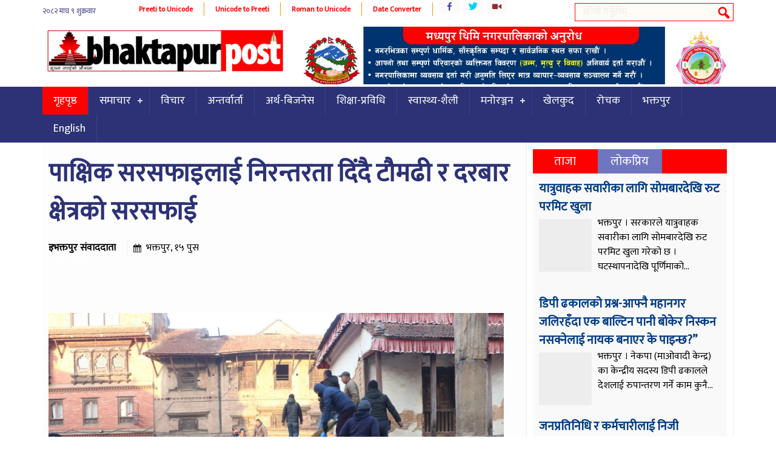

--- FILE ---
content_type: text/html; charset=UTF-8
request_url: https://bhaktapurpost.com/archives/21453
body_size: 11337
content:
<!DOCTYPE html><html><head> <meta charset="UTF-8"/> <title> पाक्षिक सरसफाइलाई निरन्तरता दिंदै टौमढी र दरबार क्षेत्रको सरसफाई &#8212; Bhaktapurpost.com</title> <link rel="shortcut icon" href="https://bhaktapurpost.com/wp-content/themes/onlineparda/favicon.ico" type="image/x-icon"/> <meta name="viewport" content="width=device-width, initial-scale=1"> <script type="text/javascript" src="https://bhaktapurpost.com/wp-content/themes/onlineparda/js/jquery-1.9.1.min.js"></script> <script type="text/javascript" src="https://bhaktapurpost.com/wp-content/themes/onlineparda/js/jquery.bxslider.min.js"></script> <script type="text/javascript" src="https://bhaktapurpost.com/wp-content/themes/onlineparda/js/enscroll-0.6.1.min.js"></script> <script type="text/javascript" src="https://bhaktapurpost.com/wp-content/themes/onlineparda/js/jquery.lazyload.min.js"></script> <link href="https://fonts.googleapis.com/css?family=Mukta" rel="stylesheet"> <link href="https://fonts.googleapis.com/css?family=Yatra+One" rel="stylesheet"> <script type="text/javascript" src="https://bhaktapurpost.com/wp-content/themes/onlineparda/js/jquery.mousewheel.min.js"></script><meta name='robots' content='max-image-preview:large'/> <style>img:is([sizes="auto" i], [sizes^="auto," i]) { contain-intrinsic-size: 3000px 1500px }</style> <link rel="alternate" type="application/rss+xml" title="Bhaktapurpost.com &raquo; पाक्षिक सरसफाइलाई निरन्तरता दिंदै टौमढी र दरबार क्षेत्रको सरसफाई Comments Feed" href="https://bhaktapurpost.com/archives/21453/feed"/><script type="text/javascript">
/* <![CDATA[ */
window._wpemojiSettings = {"baseUrl":"https:\/\/s.w.org\/images\/core\/emoji\/16.0.1\/72x72\/","ext":".png","svgUrl":"https:\/\/s.w.org\/images\/core\/emoji\/16.0.1\/svg\/","svgExt":".svg","source":{"concatemoji":"https:\/\/bhaktapurpost.com\/wp-includes\/js\/wp-emoji-release.min.js?ver=6.8.3"}};
/*! This file is auto-generated */
!function(s,n){var o,i,e;function c(e){try{var t={supportTests:e,timestamp:(new Date).valueOf()};sessionStorage.setItem(o,JSON.stringify(t))}catch(e){}}function p(e,t,n){e.clearRect(0,0,e.canvas.width,e.canvas.height),e.fillText(t,0,0);var t=new Uint32Array(e.getImageData(0,0,e.canvas.width,e.canvas.height).data),a=(e.clearRect(0,0,e.canvas.width,e.canvas.height),e.fillText(n,0,0),new Uint32Array(e.getImageData(0,0,e.canvas.width,e.canvas.height).data));return t.every(function(e,t){return e===a[t]})}function u(e,t){e.clearRect(0,0,e.canvas.width,e.canvas.height),e.fillText(t,0,0);for(var n=e.getImageData(16,16,1,1),a=0;a<n.data.length;a++)if(0!==n.data[a])return!1;return!0}function f(e,t,n,a){switch(t){case"flag":return n(e,"\ud83c\udff3\ufe0f\u200d\u26a7\ufe0f","\ud83c\udff3\ufe0f\u200b\u26a7\ufe0f")?!1:!n(e,"\ud83c\udde8\ud83c\uddf6","\ud83c\udde8\u200b\ud83c\uddf6")&&!n(e,"\ud83c\udff4\udb40\udc67\udb40\udc62\udb40\udc65\udb40\udc6e\udb40\udc67\udb40\udc7f","\ud83c\udff4\u200b\udb40\udc67\u200b\udb40\udc62\u200b\udb40\udc65\u200b\udb40\udc6e\u200b\udb40\udc67\u200b\udb40\udc7f");case"emoji":return!a(e,"\ud83e\udedf")}return!1}function g(e,t,n,a){var r="undefined"!=typeof WorkerGlobalScope&&self instanceof WorkerGlobalScope?new OffscreenCanvas(300,150):s.createElement("canvas"),o=r.getContext("2d",{willReadFrequently:!0}),i=(o.textBaseline="top",o.font="600 32px Arial",{});return e.forEach(function(e){i[e]=t(o,e,n,a)}),i}function t(e){var t=s.createElement("script");t.src=e,t.defer=!0,s.head.appendChild(t)}"undefined"!=typeof Promise&&(o="wpEmojiSettingsSupports",i=["flag","emoji"],n.supports={everything:!0,everythingExceptFlag:!0},e=new Promise(function(e){s.addEventListener("DOMContentLoaded",e,{once:!0})}),new Promise(function(t){var n=function(){try{var e=JSON.parse(sessionStorage.getItem(o));if("object"==typeof e&&"number"==typeof e.timestamp&&(new Date).valueOf()<e.timestamp+604800&&"object"==typeof e.supportTests)return e.supportTests}catch(e){}return null}();if(!n){if("undefined"!=typeof Worker&&"undefined"!=typeof OffscreenCanvas&&"undefined"!=typeof URL&&URL.createObjectURL&&"undefined"!=typeof Blob)try{var e="postMessage("+g.toString()+"("+[JSON.stringify(i),f.toString(),p.toString(),u.toString()].join(",")+"));",a=new Blob([e],{type:"text/javascript"}),r=new Worker(URL.createObjectURL(a),{name:"wpTestEmojiSupports"});return void(r.onmessage=function(e){c(n=e.data),r.terminate(),t(n)})}catch(e){}c(n=g(i,f,p,u))}t(n)}).then(function(e){for(var t in e)n.supports[t]=e[t],n.supports.everything=n.supports.everything&&n.supports[t],"flag"!==t&&(n.supports.everythingExceptFlag=n.supports.everythingExceptFlag&&n.supports[t]);n.supports.everythingExceptFlag=n.supports.everythingExceptFlag&&!n.supports.flag,n.DOMReady=!1,n.readyCallback=function(){n.DOMReady=!0}}).then(function(){return e}).then(function(){var e;n.supports.everything||(n.readyCallback(),(e=n.source||{}).concatemoji?t(e.concatemoji):e.wpemoji&&e.twemoji&&(t(e.twemoji),t(e.wpemoji)))}))}((window,document),window._wpemojiSettings);
/* ]]> */
</script><style id='wp-emoji-styles-inline-css' type='text/css'> img.wp-smiley, img.emoji { display: inline !important; border: none !important; box-shadow: none !important; height: 1em !important; width: 1em !important; margin: 0 0.07em !important; vertical-align: -0.1em !important; background: none !important; padding: 0 !important; }</style><link rel='stylesheet' id='wp-block-library-css' href='https://bhaktapurpost.com/wp-includes/css/dist/block-library/style.min.css?ver=6.8.3' type='text/css' media='all'/><style id='classic-theme-styles-inline-css' type='text/css'>/*! This file is auto-generated */.wp-block-button__link{color:#fff;background-color:#32373c;border-radius:9999px;box-shadow:none;text-decoration:none;padding:calc(.667em + 2px) calc(1.333em + 2px);font-size:1.125em}.wp-block-file__button{background:#32373c;color:#fff;text-decoration:none}</style><style id='global-styles-inline-css' type='text/css'>:root{--wp--preset--aspect-ratio--square: 1;--wp--preset--aspect-ratio--4-3: 4/3;--wp--preset--aspect-ratio--3-4: 3/4;--wp--preset--aspect-ratio--3-2: 3/2;--wp--preset--aspect-ratio--2-3: 2/3;--wp--preset--aspect-ratio--16-9: 16/9;--wp--preset--aspect-ratio--9-16: 9/16;--wp--preset--color--black: #000000;--wp--preset--color--cyan-bluish-gray: #abb8c3;--wp--preset--color--white: #ffffff;--wp--preset--color--pale-pink: #f78da7;--wp--preset--color--vivid-red: #cf2e2e;--wp--preset--color--luminous-vivid-orange: #ff6900;--wp--preset--color--luminous-vivid-amber: #fcb900;--wp--preset--color--light-green-cyan: #7bdcb5;--wp--preset--color--vivid-green-cyan: #00d084;--wp--preset--color--pale-cyan-blue: #8ed1fc;--wp--preset--color--vivid-cyan-blue: #0693e3;--wp--preset--color--vivid-purple: #9b51e0;--wp--preset--gradient--vivid-cyan-blue-to-vivid-purple: linear-gradient(135deg,rgba(6,147,227,1) 0%,rgb(155,81,224) 100%);--wp--preset--gradient--light-green-cyan-to-vivid-green-cyan: linear-gradient(135deg,rgb(122,220,180) 0%,rgb(0,208,130) 100%);--wp--preset--gradient--luminous-vivid-amber-to-luminous-vivid-orange: linear-gradient(135deg,rgba(252,185,0,1) 0%,rgba(255,105,0,1) 100%);--wp--preset--gradient--luminous-vivid-orange-to-vivid-red: linear-gradient(135deg,rgba(255,105,0,1) 0%,rgb(207,46,46) 100%);--wp--preset--gradient--very-light-gray-to-cyan-bluish-gray: linear-gradient(135deg,rgb(238,238,238) 0%,rgb(169,184,195) 100%);--wp--preset--gradient--cool-to-warm-spectrum: linear-gradient(135deg,rgb(74,234,220) 0%,rgb(151,120,209) 20%,rgb(207,42,186) 40%,rgb(238,44,130) 60%,rgb(251,105,98) 80%,rgb(254,248,76) 100%);--wp--preset--gradient--blush-light-purple: linear-gradient(135deg,rgb(255,206,236) 0%,rgb(152,150,240) 100%);--wp--preset--gradient--blush-bordeaux: linear-gradient(135deg,rgb(254,205,165) 0%,rgb(254,45,45) 50%,rgb(107,0,62) 100%);--wp--preset--gradient--luminous-dusk: linear-gradient(135deg,rgb(255,203,112) 0%,rgb(199,81,192) 50%,rgb(65,88,208) 100%);--wp--preset--gradient--pale-ocean: linear-gradient(135deg,rgb(255,245,203) 0%,rgb(182,227,212) 50%,rgb(51,167,181) 100%);--wp--preset--gradient--electric-grass: linear-gradient(135deg,rgb(202,248,128) 0%,rgb(113,206,126) 100%);--wp--preset--gradient--midnight: linear-gradient(135deg,rgb(2,3,129) 0%,rgb(40,116,252) 100%);--wp--preset--font-size--small: 13px;--wp--preset--font-size--medium: 20px;--wp--preset--font-size--large: 36px;--wp--preset--font-size--x-large: 42px;--wp--preset--spacing--20: 0.44rem;--wp--preset--spacing--30: 0.67rem;--wp--preset--spacing--40: 1rem;--wp--preset--spacing--50: 1.5rem;--wp--preset--spacing--60: 2.25rem;--wp--preset--spacing--70: 3.38rem;--wp--preset--spacing--80: 5.06rem;--wp--preset--shadow--natural: 6px 6px 9px rgba(0, 0, 0, 0.2);--wp--preset--shadow--deep: 12px 12px 50px rgba(0, 0, 0, 0.4);--wp--preset--shadow--sharp: 6px 6px 0px rgba(0, 0, 0, 0.2);--wp--preset--shadow--outlined: 6px 6px 0px -3px rgba(255, 255, 255, 1), 6px 6px rgba(0, 0, 0, 1);--wp--preset--shadow--crisp: 6px 6px 0px rgba(0, 0, 0, 1);}:where(.is-layout-flex){gap: 0.5em;}:where(.is-layout-grid){gap: 0.5em;}body .is-layout-flex{display: flex;}.is-layout-flex{flex-wrap: wrap;align-items: center;}.is-layout-flex > :is(*, div){margin: 0;}body .is-layout-grid{display: grid;}.is-layout-grid > :is(*, div){margin: 0;}:where(.wp-block-columns.is-layout-flex){gap: 2em;}:where(.wp-block-columns.is-layout-grid){gap: 2em;}:where(.wp-block-post-template.is-layout-flex){gap: 1.25em;}:where(.wp-block-post-template.is-layout-grid){gap: 1.25em;}.has-black-color{color: var(--wp--preset--color--black) !important;}.has-cyan-bluish-gray-color{color: var(--wp--preset--color--cyan-bluish-gray) !important;}.has-white-color{color: var(--wp--preset--color--white) !important;}.has-pale-pink-color{color: var(--wp--preset--color--pale-pink) !important;}.has-vivid-red-color{color: var(--wp--preset--color--vivid-red) !important;}.has-luminous-vivid-orange-color{color: var(--wp--preset--color--luminous-vivid-orange) !important;}.has-luminous-vivid-amber-color{color: var(--wp--preset--color--luminous-vivid-amber) !important;}.has-light-green-cyan-color{color: var(--wp--preset--color--light-green-cyan) !important;}.has-vivid-green-cyan-color{color: var(--wp--preset--color--vivid-green-cyan) !important;}.has-pale-cyan-blue-color{color: var(--wp--preset--color--pale-cyan-blue) !important;}.has-vivid-cyan-blue-color{color: var(--wp--preset--color--vivid-cyan-blue) !important;}.has-vivid-purple-color{color: var(--wp--preset--color--vivid-purple) !important;}.has-black-background-color{background-color: var(--wp--preset--color--black) !important;}.has-cyan-bluish-gray-background-color{background-color: var(--wp--preset--color--cyan-bluish-gray) !important;}.has-white-background-color{background-color: var(--wp--preset--color--white) !important;}.has-pale-pink-background-color{background-color: var(--wp--preset--color--pale-pink) !important;}.has-vivid-red-background-color{background-color: var(--wp--preset--color--vivid-red) !important;}.has-luminous-vivid-orange-background-color{background-color: var(--wp--preset--color--luminous-vivid-orange) !important;}.has-luminous-vivid-amber-background-color{background-color: var(--wp--preset--color--luminous-vivid-amber) !important;}.has-light-green-cyan-background-color{background-color: var(--wp--preset--color--light-green-cyan) !important;}.has-vivid-green-cyan-background-color{background-color: var(--wp--preset--color--vivid-green-cyan) !important;}.has-pale-cyan-blue-background-color{background-color: var(--wp--preset--color--pale-cyan-blue) !important;}.has-vivid-cyan-blue-background-color{background-color: var(--wp--preset--color--vivid-cyan-blue) !important;}.has-vivid-purple-background-color{background-color: var(--wp--preset--color--vivid-purple) !important;}.has-black-border-color{border-color: var(--wp--preset--color--black) !important;}.has-cyan-bluish-gray-border-color{border-color: var(--wp--preset--color--cyan-bluish-gray) !important;}.has-white-border-color{border-color: var(--wp--preset--color--white) !important;}.has-pale-pink-border-color{border-color: var(--wp--preset--color--pale-pink) !important;}.has-vivid-red-border-color{border-color: var(--wp--preset--color--vivid-red) !important;}.has-luminous-vivid-orange-border-color{border-color: var(--wp--preset--color--luminous-vivid-orange) !important;}.has-luminous-vivid-amber-border-color{border-color: var(--wp--preset--color--luminous-vivid-amber) !important;}.has-light-green-cyan-border-color{border-color: var(--wp--preset--color--light-green-cyan) !important;}.has-vivid-green-cyan-border-color{border-color: var(--wp--preset--color--vivid-green-cyan) !important;}.has-pale-cyan-blue-border-color{border-color: var(--wp--preset--color--pale-cyan-blue) !important;}.has-vivid-cyan-blue-border-color{border-color: var(--wp--preset--color--vivid-cyan-blue) !important;}.has-vivid-purple-border-color{border-color: var(--wp--preset--color--vivid-purple) !important;}.has-vivid-cyan-blue-to-vivid-purple-gradient-background{background: var(--wp--preset--gradient--vivid-cyan-blue-to-vivid-purple) !important;}.has-light-green-cyan-to-vivid-green-cyan-gradient-background{background: var(--wp--preset--gradient--light-green-cyan-to-vivid-green-cyan) !important;}.has-luminous-vivid-amber-to-luminous-vivid-orange-gradient-background{background: var(--wp--preset--gradient--luminous-vivid-amber-to-luminous-vivid-orange) !important;}.has-luminous-vivid-orange-to-vivid-red-gradient-background{background: var(--wp--preset--gradient--luminous-vivid-orange-to-vivid-red) !important;}.has-very-light-gray-to-cyan-bluish-gray-gradient-background{background: var(--wp--preset--gradient--very-light-gray-to-cyan-bluish-gray) !important;}.has-cool-to-warm-spectrum-gradient-background{background: var(--wp--preset--gradient--cool-to-warm-spectrum) !important;}.has-blush-light-purple-gradient-background{background: var(--wp--preset--gradient--blush-light-purple) !important;}.has-blush-bordeaux-gradient-background{background: var(--wp--preset--gradient--blush-bordeaux) !important;}.has-luminous-dusk-gradient-background{background: var(--wp--preset--gradient--luminous-dusk) !important;}.has-pale-ocean-gradient-background{background: var(--wp--preset--gradient--pale-ocean) !important;}.has-electric-grass-gradient-background{background: var(--wp--preset--gradient--electric-grass) !important;}.has-midnight-gradient-background{background: var(--wp--preset--gradient--midnight) !important;}.has-small-font-size{font-size: var(--wp--preset--font-size--small) !important;}.has-medium-font-size{font-size: var(--wp--preset--font-size--medium) !important;}.has-large-font-size{font-size: var(--wp--preset--font-size--large) !important;}.has-x-large-font-size{font-size: var(--wp--preset--font-size--x-large) !important;}:where(.wp-block-post-template.is-layout-flex){gap: 1.25em;}:where(.wp-block-post-template.is-layout-grid){gap: 1.25em;}:where(.wp-block-columns.is-layout-flex){gap: 2em;}:where(.wp-block-columns.is-layout-grid){gap: 2em;}:root :where(.wp-block-pullquote){font-size: 1.5em;line-height: 1.6;}</style><link rel='stylesheet' id='dashicons-css' href='https://bhaktapurpost.com/wp-includes/css/dashicons.min.css?ver=6.8.3' type='text/css' media='all'/><link rel='stylesheet' id='themename-style-css' href='https://bhaktapurpost.com/wp-content/themes/onlineparda/style.css?ver=1.0' type='text/css' media='all'/><link rel="https://api.w.org/" href="https://bhaktapurpost.com/wp-json/"/><link rel="alternate" title="JSON" type="application/json" href="https://bhaktapurpost.com/wp-json/wp/v2/posts/21453"/><link rel="EditURI" type="application/rsd+xml" title="RSD" href="https://bhaktapurpost.com/xmlrpc.php?rsd"/><meta name="generator" content="WordPress 6.8.3"/><link rel="canonical" href="https://bhaktapurpost.com/archives/21453"/><link rel='shortlink' href='https://bhaktapurpost.com/?p=21453'/><link rel="alternate" title="oEmbed (JSON)" type="application/json+oembed" href="https://bhaktapurpost.com/wp-json/oembed/1.0/embed?url=https%3A%2F%2Fbhaktapurpost.com%2Farchives%2F21453"/><link rel="alternate" title="oEmbed (XML)" type="text/xml+oembed" href="https://bhaktapurpost.com/wp-json/oembed/1.0/embed?url=https%3A%2F%2Fbhaktapurpost.com%2Farchives%2F21453&#038;format=xml"/><meta property="og:title" content="पाक्षिक सरसफाइलाई निरन्तरता दिंदै टौमढी र दरबार क्षेत्रको सरसफाई"/><meta property="og:type" content="article"/><meta property="og:image" content="https://bhaktapurpost.com/wp-content/uploads/2019/12/IMG_5122.jpg"/><meta property="og:url" content="https://bhaktapurpost.com/archives/21453"/><meta property="og:description" content="Read more on this article."/><meta property="og:site_name" content="Bhaktapurpost.com"/><link rel="icon" href="https://bhaktapurpost.com/wp-content/uploads/2020/06/cropped-logo-32x32.jpg" sizes="32x32"/><link rel="icon" href="https://bhaktapurpost.com/wp-content/uploads/2020/06/cropped-logo-192x192.jpg" sizes="192x192"/><link rel="apple-touch-icon" href="https://bhaktapurpost.com/wp-content/uploads/2020/06/cropped-logo-180x180.jpg"/><meta name="msapplication-TileImage" content="https://bhaktapurpost.com/wp-content/uploads/2020/06/cropped-logo-270x270.jpg"/></head><body class="wp-singular post-template-default single single-post postid-21453 single-format-standard wp-theme-onlineparda"><div class="wrapo"><header><div class="h2"><div class="top1"><span class="npdat"><iframe scrolling="no" border="0" frameborder="0" marginwidth="0" marginheight="0" allowtransparency="true" src="https://www.ashesh.com.np/linknepali-time.php?dwn=only&font_color=2c3275&font_size=12&bikram_sambat=0&api=400078h122" width="141" height="30"></iframe></span><span class="i8i"><a href="http://easysoftnepal.com/preeti-to-unicode-convert/">Preeti to Unicode</a></span><span class="i8i"><a href="http://unicode.shresthasushil.com.np/">Unicode to Preeti</a></span><span class="i8i"><a href="http://www.hourwin.com/utility/roman-font-to-unicode">Roman to Unicode</a></span><span class="i8i"><a href="http://www.rajan.com/calendar/">Date Converter</a></span><div class="sicon"><ul class="socc"><li class="fb"><a href="https://www.facebook.com/onlineakhabar"></a></li><li class="tw"><a href="https://twitter.com/easysoftnepal"></a></li><li class="yt"><a href="https://www.youtube.com/channel/UCRFJov2OUq-uioJS4m8xZBw"></a></li></ul></div><div id="sb-search" class="sb-search"> <form action="https://bhaktapurpost.com/"> <input class="sb-search-input" placeholder="खोजी गर्नुहोस्..." type="search" name="s" id="s"> <input class="sb-search-submit" type="submit" > <span class="sb-icon-search"></span> </form></div></div></div><div class="clear"></div><div class="h2"><div class="bgw"></div><h1 id="logo" class="slogo"> <a href="https://bhaktapurpost.com/"> <img src="https://bhaktapurpost.com/wp-content/themes/onlineparda/images/logo.png" alt="News Portal"/> </a></h1><div class="tadd fr"><li class="addb wid-1"><img width="1280" height="199" src="https://bhaktapurpost.com/wp-content/themes/onlineparda/images/1px.gif" class="image wp-image-54274 attachment-full size-full" alt="" style="max-width: 100%; height: auto;" decoding="async" fetchpriority="high" srcset="https://bhaktapurpost.com/wp-content/uploads/2024/10/madhyapur-thimi-nagarpalika.jpg 1280w, https://bhaktapurpost.com/wp-content/uploads/2024/10/madhyapur-thimi-nagarpalika-650x101.jpg 650w, https://bhaktapurpost.com/wp-content/uploads/2024/10/madhyapur-thimi-nagarpalika-768x119.jpg 768w, https://bhaktapurpost.com/wp-content/uploads/2024/10/madhyapur-thimi-nagarpalika-1070x166.jpg 1070w" sizes="(max-width: 1280px) 100vw, 1280px" data-original="https://bhaktapurpost.com/wp-content/uploads/2024/10/madhyapur-thimi-nagarpalika.jpg"/></li></div><div class="clear"></div><script type="text/javascript">
$(document).ready(function () {
	$(window).scroll(function() {
		if($(this).scrollTop() > 300){
			$('.sticky').addClass("stickyc").fadeIn();
			$('.slogo').addClass("alogo").fadeIn();
			$(".stickyc").fadeIn("slow");
			$('.sticky').css('top',0);
		} else if ($(this).scrollTop() > 100){
			$('.sticky').css('top', -50);	
		} else {
			$('.sticky').removeClass("stickyc");
			$('.slogo').removeClass("alogo");
			$('.sticky').css('top', 0);
		}
	});
});
</script></div><nav class="sticky" style="background:#2c3275;"><script>
(function($) {
  $.fn.menumaker = function(options) {
      var cssmenu = $(this), settings = $.extend({
        title: "Menu",
        format: "dropdown",
        sticky: false
      }, options);
      return this.each(function() {
        cssmenu.prepend('<div id="menu-button">' + settings.title + '</div>');
        $(this).find("#menu-button").on('click', function(){
          $(this).toggleClass('menu-opened');
          var mainmenu = $(this).next('ul');
          if (mainmenu.hasClass('open')) { 
            mainmenu.hide().removeClass('open');
          }
          else {
            mainmenu.show().addClass('open');
            if (settings.format === "dropdown") {
              mainmenu.find('ul').show();
            }
          }
        });
        cssmenu.find('li ul').parent().addClass('has-sub');

        multiTg = function() {
          cssmenu.find(".has-sub").prepend('<span class="submenu-button"></span>');
          cssmenu.find('.submenu-button').on('click', function() {
            $(this).toggleClass('submenu-opened');
            if ($(this).siblings('ul').hasClass('open')) {
              $(this).siblings('ul').removeClass('open').hide();
            }
            else {
              $(this).siblings('ul').addClass('open').show();
            }
          });
        };

        if (settings.format === 'multitoggle') multiTg();
        else cssmenu.addClass('dropdown');

        if (settings.sticky === true) cssmenu.css('position', 'fixed');

        resizeFix = function() {
          if ($( window ).width() > 768) {
            cssmenu.find('ul').show();
          }

          if ($(window).width() <= 768) {
            cssmenu.find('ul').hide().removeClass('open');
          }
        };
        resizeFix();
        return $(window).on('resize', resizeFix);

      });
  };
})(jQuery);

(function($){
$(document).ready(function(){

$(".esnmn").menumaker({
   title: "Menu",
   format: "multitoggle"
});

});
})(jQuery);
</script><div class="h2"><div class="esnmn"><ul id="menu-main" class="menu"><li id="menu-item-10291" class="menu-item menu-item-type-custom menu-item-object-custom menu-item-home menu-item-10291"><a href="https://bhaktapurpost.com/">गृहपृष्ठ</a></li><li id="menu-item-10275" class="menu-item menu-item-type-taxonomy menu-item-object-category menu-item-has-children menu-item-10275"><a href="https://bhaktapurpost.com/archives/category/news">समाचार</a><ul class="sub-menu"> <li id="menu-item-10265" class="menu-item menu-item-type-taxonomy menu-item-object-category menu-item-10265"><a href="https://bhaktapurpost.com/archives/category/%e0%a4%b0%e0%a4%be%e0%a4%9c%e0%a4%a8%e0%a5%80%e0%a4%a4%e0%a4%bf">राजनीति</a></li> <li id="menu-item-10269" class="menu-item menu-item-type-taxonomy menu-item-object-category menu-item-10269"><a href="https://bhaktapurpost.com/archives/category/%e0%a4%85%e0%a4%a8%e0%a5%8d%e0%a4%a4%e0%a4%b0%e0%a4%be%e0%a4%b7%e0%a5%8d%e0%a4%9f%e0%a5%8d%e0%a4%b0%e0%a4%bf%e0%a4%af">अन्तराष्ट्रिय</a></li> <li id="menu-item-10271" class="menu-item menu-item-type-taxonomy menu-item-object-category menu-item-10271"><a href="https://bhaktapurpost.com/archives/category/%e0%a4%aa%e0%a4%a4%e0%a5%8d%e0%a4%b0%e0%a4%aa%e0%a4%a4%e0%a5%8d%e0%a4%b0%e0%a4%bf%e0%a4%95%e0%a4%be">पत्रपत्रिका</a></li> <li id="menu-item-10270" class="menu-item menu-item-type-taxonomy menu-item-object-category menu-item-10270"><a href="https://bhaktapurpost.com/archives/category/%e0%a4%ac%e0%a4%bf%e0%a4%97-%e0%a4%a8%e0%a5%8d%e0%a4%af%e0%a5%81%e0%a4%9c">बिग न्युज</a></li> <li id="menu-item-10274" class="menu-item menu-item-type-taxonomy menu-item-object-category menu-item-10274"><a href="https://bhaktapurpost.com/archives/category/%e0%a4%b6%e0%a4%bf%e0%a4%95%e0%a5%8d%e0%a4%b7%e0%a4%be-%e0%a4%aa%e0%a5%8d%e0%a4%b0%e0%a4%b5%e0%a4%bf%e0%a4%a7%e0%a4%bf">शिक्षा-प्रविधि</a></li> <li id="menu-item-10272" class="menu-item menu-item-type-taxonomy menu-item-object-category menu-item-10272"><a href="https://bhaktapurpost.com/archives/category/%e0%a4%ad%e0%a4%bf%e0%a4%a1%e0%a4%bf%e0%a4%af%e0%a5%8b">भिडियो</a></li></ul></li><li id="menu-item-10262" class="menu-item menu-item-type-taxonomy menu-item-object-category menu-item-10262"><a href="https://bhaktapurpost.com/archives/category/%e0%a4%b5%e0%a4%bf%e0%a4%9a%e0%a4%be%e0%a4%b0">विचार</a></li><li id="menu-item-10263" class="menu-item menu-item-type-taxonomy menu-item-object-category menu-item-10263"><a href="https://bhaktapurpost.com/archives/category/%e0%a4%85%e0%a4%a8%e0%a5%8d%e0%a4%a4%e0%a4%b0%e0%a5%8d%e0%a4%b5%e0%a4%be%e0%a4%b0%e0%a5%8d%e0%a4%a4%e0%a4%be">अन्तर्वार्ता</a></li><li id="menu-item-10264" class="menu-item menu-item-type-taxonomy menu-item-object-category menu-item-10264"><a href="https://bhaktapurpost.com/archives/category/%e0%a4%85%e0%a4%b0%e0%a5%8d%e0%a4%a5-%e0%a4%ac%e0%a4%bf%e0%a4%9c%e0%a4%a8%e0%a5%87%e0%a4%b8">अर्थ-बिजनेस</a></li><li id="menu-item-25563" class="menu-item menu-item-type-taxonomy menu-item-object-category menu-item-25563"><a href="https://bhaktapurpost.com/archives/category/%e0%a4%b6%e0%a4%bf%e0%a4%95%e0%a5%8d%e0%a4%b7%e0%a4%be-%e0%a4%aa%e0%a5%8d%e0%a4%b0%e0%a4%b5%e0%a4%bf%e0%a4%a7%e0%a4%bf">शिक्षा-प्रविधि</a></li><li id="menu-item-25562" class="menu-item menu-item-type-taxonomy menu-item-object-category menu-item-25562"><a href="https://bhaktapurpost.com/archives/category/%e0%a4%b8%e0%a5%8d%e0%a4%b5%e0%a4%be%e0%a4%b8%e0%a5%8d%e0%a4%a5%e0%a5%8d%e0%a4%af-%e0%a4%b6%e0%a5%88%e0%a4%b2%e0%a5%80">स्वास्थ्य-शैली</a></li><li id="menu-item-10268" class="menu-item menu-item-type-taxonomy menu-item-object-category menu-item-has-children menu-item-10268"><a href="https://bhaktapurpost.com/archives/category/%e0%a4%ae%e0%a4%a8%e0%a5%8b%e0%a4%b0%e0%a4%9e%e0%a5%8d%e0%a4%9c%e0%a4%a8">मनोरञ्जन</a><ul class="sub-menu"> <li id="menu-item-10267" class="menu-item menu-item-type-taxonomy menu-item-object-category menu-item-10267"><a href="https://bhaktapurpost.com/archives/category/%e0%a4%ae%e0%a5%8b%e0%a4%a1%e0%a4%b2">मोडल</a></li> <li id="menu-item-10273" class="menu-item menu-item-type-taxonomy menu-item-object-category menu-item-10273"><a href="https://bhaktapurpost.com/archives/category/%e0%a4%b0%e0%a5%8b%e0%a4%9a%e0%a4%95">रोचक</a></li></ul></li><li id="menu-item-10280" class="menu-item menu-item-type-taxonomy menu-item-object-category menu-item-10280"><a href="https://bhaktapurpost.com/archives/category/%e0%a4%96%e0%a5%87%e0%a4%b2%e0%a4%95%e0%a5%81%e0%a4%a6">खेलकुद</a></li><li id="menu-item-10284" class="menu-item menu-item-type-taxonomy menu-item-object-category menu-item-10284"><a href="https://bhaktapurpost.com/archives/category/%e0%a4%b0%e0%a5%8b%e0%a4%9a%e0%a4%95">रोचक</a></li><li id="menu-item-25564" class="menu-item menu-item-type-taxonomy menu-item-object-category current-post-ancestor current-menu-parent current-post-parent menu-item-25564"><a href="https://bhaktapurpost.com/archives/category/%e0%a4%ad%e0%a4%95%e0%a5%8d%e0%a4%a4%e0%a4%aa%e0%a5%81%e0%a4%b0">भक्तपुर</a></li><li id="menu-item-10281" class="menu-item menu-item-type-taxonomy menu-item-object-category menu-item-10281"><a href="https://bhaktapurpost.com/archives/category/english">English</a></li></ul></div></div></nav><div class="clear"></div></header><div class="mainct h2"><div class="col7 fl"><div class="pd1" style="background: #fdfdfd;"><div class="h20"></div><div class="h20"></div><h1 class="entry-title pd3"><a href="https://bhaktapurpost.com/archives/21453" rel="bookmark">पाक्षिक सरसफाइलाई निरन्तरता दिंदै टौमढी र दरबार क्षेत्रको सरसफाई</a></h1><div class="clear"></div><article class="pd3"><div id="cmtct pd3"><span class="reporter">इभक्तपुर संवाददाता</span><span class="esndt">भक्तपुर, १५ पुस</span></div><div class="clear h20"></div><div class="mb6" style="height:79px;overflow: hidden;"><div class="sharethis-inline-share-buttons"></div><span style="color: #fff;">१४४४ पटक</span></div><div class="clear h20"></div><div class="h20"></div><div class="h20"></div><img width="751" height="500" src="https://bhaktapurpost.com/wp-content/themes/onlineparda/images/1px.gif" class="alignleft imga wp-post-image" alt="" decoding="async" srcset="https://bhaktapurpost.com/wp-content/uploads/2019/12/IMG_5122.jpg 1024w, https://bhaktapurpost.com/wp-content/uploads/2019/12/IMG_5122-768x512.jpg 768w, https://bhaktapurpost.com/wp-content/uploads/2019/12/IMG_5122-650x433.jpg 650w" sizes="(max-width: 751px) 100vw, 751px" data-original="https://bhaktapurpost.com/wp-content/uploads/2019/12/IMG_5122.jpg"/><strong>भक्तपुर, १५ पुस</strong><p>नेपाल भ्रमण वर्ष २०२० को अवसर परेर भक्तपुर नगरपालिकाले मंगलबार बिहान टौमढी र दरबार क्षेत्रमा अवस्थित सम्पदा क्षेत्रहरूमा सरसफाइ कार्यक्रम सम्पन्न गरेको छ ।</p><p>भक्तपुर नगरपालिका नियमित पाक्षिक सरसफाइअन्तर्गत आज टौमढी र दरबार क्षेत्र सरसफाई गरिएको हो ।</p><p><img decoding="async" class="alignnone wp-image-21460 size-full" src="https://bhaktapurpost.com/wp-content/uploads/2019/12/IMG_5153-1.jpg" alt="" width="1024" height="682" srcset="https://bhaktapurpost.com/wp-content/uploads/2019/12/IMG_5153-1.jpg 1024w, https://bhaktapurpost.com/wp-content/uploads/2019/12/IMG_5153-1-768x512.jpg 768w, https://bhaktapurpost.com/wp-content/uploads/2019/12/IMG_5153-1-650x433.jpg 650w" sizes="(max-width: 1024px) 100vw, 1024px"/></p><p><img loading="lazy" decoding="async" class="alignnone wp-image-21458 size-full" src="https://bhaktapurpost.com/wp-content/uploads/2019/12/IMG_5146.jpg" alt="" width="1024" height="682" srcset="https://bhaktapurpost.com/wp-content/uploads/2019/12/IMG_5146.jpg 1024w, https://bhaktapurpost.com/wp-content/uploads/2019/12/IMG_5146-768x512.jpg 768w, https://bhaktapurpost.com/wp-content/uploads/2019/12/IMG_5146-650x433.jpg 650w" sizes="auto, (max-width: 1024px) 100vw, 1024px"/></p><p>&nbsp;</p><p>&#8216;पुर्खाले सिर्जेको सम्पति हाम्रो कला र संस्कृति&#8217; भन्ने मूल नारालाई आत्मसात गर्दै संस्कृतिक सम्पदा सरसफाई गरिएको आयोजकले जनाएको छ ।</p><p>आजको सरसफाइ कार्यक्रममा भक्तपुर नगरपालिकाका जनप्रतिनिधि, कर्मचारी, विद्यालय, संघ संस्थाका प्रतिनिधिहरु, दाफा भजन लगायतको उल्लेख्य सहभागिता रहेको बताइएको छ ।</p><div class="h20"></div><div class="h20"></div><div class="clear sp5"></div></article><div class="clear h20"></div><span class="cmtt">प्रतिकृया दिनुहोस्</span><div id="cmt"><div class="fb-comments" data-href="https://bhaktapurpost.com/archives/21453" data-width="100%" data-numposts="5"></div></div><div class="h20"></div><div class="h20"></div><div style="background: #f9f9f9;"><div class="tt0 ttf"><h3><a href="https://bhaktapurpost.com/archives/category/%e0%a4%ad%e0%a4%95%e0%a5%8d%e0%a4%a4%e0%a4%aa%e0%a5%81%e0%a4%b0">भक्तपुर सम्बन्धित</a></h3></div><div class="sngpst"><div class="pd3"><a href="https://bhaktapurpost.com/archives/55645"><img width="200" height="115" src="https://bhaktapurpost.com/wp-content/themes/onlineparda/images/1px.gif" class="lazy wp-post-image" alt="" decoding="async" loading="lazy" data-original="https://bhaktapurpost.com/wp-content/uploads/2025/09/Messenger_creation_4A7BBE3D-0755-4BA5-89B9-5FE9B68449D5-200x115.jpeg"/></a><h3><a href="https://bhaktapurpost.com/archives/55645">जेन-जी आन्दोलनमा भक्तपुरका पत्रकारमाथि आक्रमण र दुर्ब्यवहारको निन्दा</a></h3></div></div><div class="sngpst"><div class="pd3"><a href="https://bhaktapurpost.com/archives/55636"><img width="200" height="115" src="https://bhaktapurpost.com/wp-content/themes/onlineparda/images/1px.gif" class="lazy wp-post-image" alt="" decoding="async" loading="lazy" srcset="https://bhaktapurpost.com/wp-content/uploads/2025/09/IMG_20250920_000604-200x115.jpg 200w, https://bhaktapurpost.com/wp-content/uploads/2025/09/IMG_20250920_000604-650x373.jpg 650w, https://bhaktapurpost.com/wp-content/uploads/2025/09/IMG_20250920_000604-768x440.jpg 768w, https://bhaktapurpost.com/wp-content/uploads/2025/09/IMG_20250920_000604-872x500.jpg 872w, https://bhaktapurpost.com/wp-content/uploads/2025/09/IMG_20250920_000604.jpg 968w" sizes="auto, (max-width: 200px) 100vw, 200px" data-original="https://bhaktapurpost.com/wp-content/uploads/2025/09/IMG_20250920_000604-200x115.jpg"/></a><h3><a href="https://bhaktapurpost.com/archives/55636">निमन्त्रणा सहकारीमा सुरेश न्यौपानेको नेतृत्व</a></h3></div></div><div class="sngpst"><div class="pd3"><a href="https://bhaktapurpost.com/archives/55631"><img width="200" height="115" src="https://bhaktapurpost.com/wp-content/themes/onlineparda/images/1px.gif" class="lazy wp-post-image" alt="" decoding="async" loading="lazy" data-original="https://bhaktapurpost.com/wp-content/uploads/2019/08/dead-200x115.jpg"/></a><h3><a href="https://bhaktapurpost.com/archives/55631">हनुमन्ते खोलामा सेनाका हवल्दारको शव फेला</a></h3></div></div><div class="sngpst"><div class="pd3"><a href="https://bhaktapurpost.com/archives/55628"><img width="200" height="115" src="https://bhaktapurpost.com/wp-content/themes/onlineparda/images/1px.gif" class="lazy wp-post-image" alt="" decoding="async" loading="lazy" srcset="https://bhaktapurpost.com/wp-content/uploads/2020/03/bhaktapur-nagarpalika-200x115.jpg 200w, https://bhaktapurpost.com/wp-content/uploads/2020/03/bhaktapur-nagarpalika.jpg 519w" sizes="auto, (max-width: 200px) 100vw, 200px" data-original="https://bhaktapurpost.com/wp-content/uploads/2020/03/bhaktapur-nagarpalika-200x115.jpg"/></a><h3><a href="https://bhaktapurpost.com/archives/55628">भक्तपुर आए आधा दर्जन सहसचिव</a></h3></div></div><div class="sngpst"><div class="pd3"><a href="https://bhaktapurpost.com/archives/55619"><img width="200" height="115" src="https://bhaktapurpost.com/wp-content/themes/onlineparda/images/1px.gif" class="lazy wp-post-image" alt="" decoding="async" loading="lazy" data-original="https://bhaktapurpost.com/wp-content/uploads/2025/08/IMG_20250807_231946-200x115.jpg"/></a><h3><a href="https://bhaktapurpost.com/archives/55619">इप्सन भक्तपुरको वादविवादमा यी भए अगाडि</a></h3></div></div><div class="sngpst"><div class="pd3"><a href="https://bhaktapurpost.com/archives/55430"><img width="200" height="115" src="https://bhaktapurpost.com/wp-content/themes/onlineparda/images/1px.gif" class="lazy wp-post-image" alt="" decoding="async" loading="lazy" data-original="https://bhaktapurpost.com/wp-content/uploads/2025/02/IMG_20250220_141734-200x115.jpg"/></a><h3><a href="https://bhaktapurpost.com/archives/55430">मध्यपुर थिमिमा जेष्ठ नागरिक र गर्भवतीलाई नि:शुल्क वडागत स्वास्थ्य सेवा शुरु</a></h3></div></div><div class="clear"></div><div class="h20"></div><div class="sidea"><img width="1000" height="287" src="https://bhaktapurpost.com/wp-content/themes/onlineparda/images/1px.gif" class="image wp-image-28890 attachment-full size-full" alt="" style="max-width: 100%; height: auto;" decoding="async" loading="lazy" data-original="https://bhaktapurpost.com/wp-content/uploads/2020/08/Bpost-ads.gif"/></div><div class="h20"></div></div></div></div><div class="col3 fr"><div class="bdr"><div class="pd3"><script>
$(document).ready(function () {
	$(".tab_ca").hide();
	$(".tab_ca:first").show();
	$("#taba ul li:first").addClass("active");
	$("#taba ul li a").click(function () {
		$("#taba ul li").removeClass("active");
		$(this).parent().addClass("active");
		var b = $(this).attr("href");
		$(".tab_ca").hide();
		$(b).fadeIn();
		return false
	});
});
</script> <div id="taba"> <ul id="mtabs" class="ta1"> <li class="active ic_mn"><a href="#tab1">ताजा</a></li> <li class="ic_lo"><a href="#tab2">लोकप्रिय</a></li> </ul> <div class="clear"></div> </div> <div id="tabdetails" style="background:#f9f9f9;"><div id="tab1" class="tab_ca"><div class="cnt"><div class="pd3"><h3><a href="https://bhaktapurpost.com/archives/55657">यात्रुवाहक सवारीका लागि सोमबारदेखि रुट परमिट खुला</a></h3><a href="https://bhaktapurpost.com/archives/55657"><img width="200" height="115" src="https://bhaktapurpost.com/wp-content/themes/onlineparda/images/1px.gif" class="imgb alignleft lazy wp-post-image" alt="" decoding="async" loading="lazy" data-original="https://bhaktapurpost.com/wp-content/uploads/2018/08/trafic-200x115.jpg"/></a><p>भक्तपुर । सरकारले यात्रुवाहक सवारीका लागि सोमबारदेखि रुट परमिट खुला गरेको छ । घटस्थापनादेखि पूर्णिमाको...</p><div class="clear lin1"></div></div><div class="pd3"><h3><a href="https://bhaktapurpost.com/archives/55655">डिपी ढकालको प्रश्न-आफ्नै महानगर जलिरहँदा एक बाल्टिन पानी बोकेर निस्कन नसक्नेलाई नायक बनाएर के पाइन्छ?”</a></h3><a href="https://bhaktapurpost.com/archives/55655"><img width="200" height="115" src="https://bhaktapurpost.com/wp-content/themes/onlineparda/images/1px.gif" class="imgb alignleft lazy wp-post-image" alt="DP dhkal" decoding="async" loading="lazy" data-original="https://bhaktapurpost.com/wp-content/uploads/2021/05/dp-dai-200x115.jpg"/></a><p>भक्तपुर । नेकपा (माओवादी केन्द्र) का केन्द्रीय सदस्य डिपी ढकालले देशलाई रुपान्तरण गर्ने काम कुनै...</p><div class="clear lin1"></div></div><div class="pd3"><h3><a href="https://bhaktapurpost.com/archives/55650">जनप्रतिनिधि र कर्मचारीलाई निजी विद्यालयमा लगानी गर्न रोक्नुपर्छ : महानिर्देशक काप्री</a></h3><a href="https://bhaktapurpost.com/archives/55650"><img width="200" height="115" src="https://bhaktapurpost.com/wp-content/themes/onlineparda/images/1px.gif" class="imgb alignleft lazy wp-post-image" alt="" decoding="async" loading="lazy" data-original="https://bhaktapurpost.com/wp-content/uploads/2025/09/Screenshot_2025-09-21-10-21-32-290_com.facebook.katana-edit-200x115.jpg"/></a><p>ललितपुर । शिक्षा तथा मानव श्रोत विकास केन्द्रका महानिर्देशक कृष्णप्रसाद काप्रीले सार्वजनिक शिक्षामा सुधार गर्न...</p><div class="clear lin1"></div></div><div class="pd3"><h3><a href="https://bhaktapurpost.com/archives/55645">जेन-जी आन्दोलनमा भक्तपुरका पत्रकारमाथि आक्रमण र दुर्ब्यवहारको निन्दा</a></h3><a href="https://bhaktapurpost.com/archives/55645"><img width="200" height="115" src="https://bhaktapurpost.com/wp-content/themes/onlineparda/images/1px.gif" class="imgb alignleft lazy wp-post-image" alt="" decoding="async" loading="lazy" data-original="https://bhaktapurpost.com/wp-content/uploads/2025/09/Messenger_creation_4A7BBE3D-0755-4BA5-89B9-5FE9B68449D5-200x115.jpeg"/></a><p>भक्तपुर । जेन–जी पुस्ताले गरेको आन्दोलनका क्रममा भक्तपुरमा प्रेस तथा अभिव्यक्ति स्वतन्त्रता कुण्ठित भएको प्रति...</p><div class="clear lin1"></div></div><div class="pd3"><h3><a href="https://bhaktapurpost.com/archives/55641">इजरायली बन्दीहरूको ‘बिदाई तस्वीर’मा विपिन जोशी पनि</a></h3><a href="https://bhaktapurpost.com/archives/55641"><img width="200" height="115" src="https://bhaktapurpost.com/wp-content/themes/onlineparda/images/1px.gif" class="imgb alignleft lazy wp-post-image" alt="" decoding="async" loading="lazy" data-original="https://bhaktapurpost.com/wp-content/uploads/2025/09/Screenshot_2025-09-21-10-06-04-216_com.facebook.katana-edit-200x115.jpg"/></a><p>भक्तपुर । हमासको सशस्त्र शाखाले गाजामा राखिएका ४८ इजरायली बन्दीहरूको ‘बिदाई तस्वीर’मा नेपालका विपिन जोशीको...</p><div class="clear lin1"></div></div></div></div><div id="tab2" class="tab_ca"><div class="cnt pd1"><ul class="ula rectop"></ul></div></div></div> <div class="clear"></div></div></div><div class="clear h20"></div><div class="clear"></div></div><div class="clear"></div></div><div class="clear"></div><footer><div class="h2"><div class="cnt footcol"><div class="innsd pd5"><h3 class="titz">Facebook</h3> <div class="textwidget"><p><code></code></p><div class="fb-page" data-href="https://www.facebook.com/bhaktapurpost/" data-tabs="timeline" data-width="527" data-height="240" data-small-header="false" data-adapt-container-width="true" data-hide-cover="false" data-show-facepile="true"><div class="fb-xfbml-parse-ignore"><blockquote cite="https://www.facebook.com/bhaktapurpost/"><p><a href="https://www.facebook.com/bhaktapurpost/">Nepal wall</a></p></blockquote></div></div></div> </div></div><div class="cnt footcol"><div class="innsd pd5"><h3 class="titz">Abouts us</h3> <div class="textwidget"><div class="_5wd4 _1nc7"><div class="_h8t"><div class="_5wd9 direction_ltr"><div class="_5wde _n4o"><div class="_5w1r _3_om _5wdf"><div class="_4gx_"><div><p><strong>bhaktapurpost.com</strong> is a national news daily named after historical city Bhaktapur of Nepal.</p><p>It is highly motivated for the betterment of the nation and serve with positive messages with its motto <em>&#8216;our mission, true and fair information&#8217;</em></p></div><div class="_d97"><span class="_5yl5"><strong>Editor :</strong></span> Sanjeep <span class="_5yl5"><strong>G</strong></span>himire  &#8216;Shuvchintak&#8217;</div></div></div></div></div></div></div></div> </div></div><div class="cnt footcol"><div class="innsd pd5"><h3 class="titz">Twitter</h3> <div class="textwidget"><p><code><a class="twitter-timeline" href="https://twitter.com/ebhaktapur" data-height="200">Tweets by ebhaktapur</a> <script async src="//platform.twitter.com/widgets.js" charset="utf-8"></script></code></p></div> </div></div><div class="cnt footcol"><div class="innsd pd5"><h3 class="titz">Contact us</h3> <div class="textwidget"><p><strong>Media Ganga pvt.ltd. </strong></p><p>Sallaghari, Bhaktapur.</p><p><strong>Email:</strong> <a href="/cdn-cgi/l/email-protection" class="__cf_email__" data-cfemail="b2d0dad3d9c6d3c2c7c0c2ddc1c6f2d5dfd3dbde9cd1dddf">[email&#160;protected]</a></p><p><strong>Mobile:</strong> 9813249444 (only 8 am to 8 pm)</p><p>Registered Under Office Of the Communication Registrar, Ministry Of Internal Affairs And Law At Bagmati Province Government In Nepal.</p><p><strong>Registration Certificate Number : 00013</strong></p></div> </div></div><div class="clear"></div></div><section class="dvlop"><div class="h2"><div class="h2"><p>Copyright &copy; 2016-2026 OnlineParda | Powered By <a href="http://easysoftnepal.com" target="_blank">EasySoftnepal</a></p></div></div></section></footer><script data-cfasync="false" src="/cdn-cgi/scripts/5c5dd728/cloudflare-static/email-decode.min.js"></script><script async src="https://www.googletagmanager.com/gtag/js?id=UA-44989302-47"></script><script>
  window.dataLayer = window.dataLayer || [];
  function gtag(){dataLayer.push(arguments);}
  gtag('js', new Date());

  gtag('config', 'UA-44989302-47');
</script><script type='text/javascript' src='https://platform-api.sharethis.com/js/sharethis.js#property=5e6fb2631f7f070012a355bf&product=custom-share-buttons&cms=sop' async='async'></script><div id="fb-root"></div><script>(function(d, s, id) {
  var js, fjs = d.getElementsByTagName(s)[0];
  if (d.getElementById(id)) return;
  js = d.createElement(s); js.id = id;
  js.src = "//connect.facebook.net/en_US/sdk.js#xfbml=1&version=v2.5&appId=187577964916834";
  fjs.parentNode.insertBefore(js, fjs);
}(document, 'script', 'facebook-jssdk'));</script></div><script defer src="https://static.cloudflareinsights.com/beacon.min.js/vcd15cbe7772f49c399c6a5babf22c1241717689176015" integrity="sha512-ZpsOmlRQV6y907TI0dKBHq9Md29nnaEIPlkf84rnaERnq6zvWvPUqr2ft8M1aS28oN72PdrCzSjY4U6VaAw1EQ==" data-cf-beacon='{"version":"2024.11.0","token":"befaef48a1824a03bbbb5875f23e594d","r":1,"server_timing":{"name":{"cfCacheStatus":true,"cfEdge":true,"cfExtPri":true,"cfL4":true,"cfOrigin":true,"cfSpeedBrain":true},"location_startswith":null}}' crossorigin="anonymous"></script>
</body><script type="speculationrules">
{"prefetch":[{"source":"document","where":{"and":[{"href_matches":"\/*"},{"not":{"href_matches":["\/wp-*.php","\/wp-admin\/*","\/wp-content\/uploads\/*","\/wp-content\/*","\/wp-content\/plugins\/*","\/wp-content\/themes\/onlineparda\/*","\/*\\?(.+)"]}},{"not":{"selector_matches":"a[rel~=\"nofollow\"]"}},{"not":{"selector_matches":".no-prefetch, .no-prefetch a"}}]},"eagerness":"conservative"}]}
</script><script type="text/javascript">
jQuery(document).ready(function($){
if (navigator.platform == "iPad") return;
jQuery("img").not(".imagex").lazyload({
effect:"fadeIn",
placeholder: "https://bhaktapurpost.com/wp-content/themes/onlineparda/images/1px.gif"
});
});
</script></html>
<!--HTML compressed, size saved 0.77%. From 47563 bytes, now 47195 bytes-->